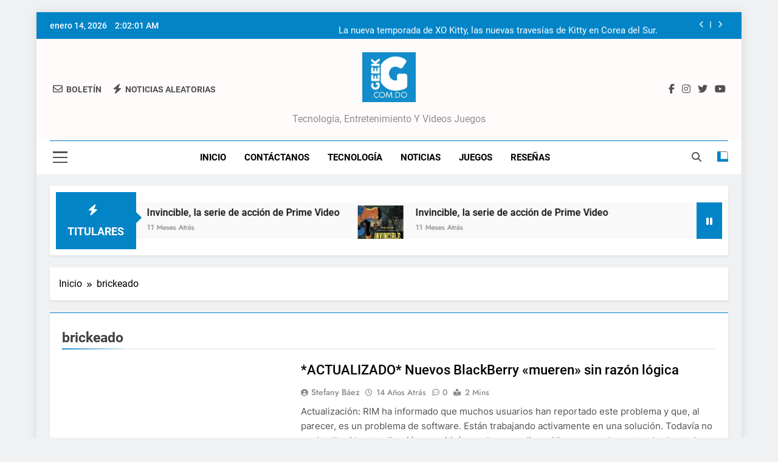

--- FILE ---
content_type: text/html; charset=UTF-8
request_url: https://www.geek.com.do/tag/brickeado/
body_size: 16267
content:
<!doctype html>
<html dir="ltr" lang="es" prefix="og: https://ogp.me/ns#">
<head>
	<meta charset="UTF-8">
	<meta name="viewport" content="width=device-width, initial-scale=1">
	<link rel="profile" href="https://gmpg.org/xfn/11">
	<title>brickeado - Geek</title>

		<!-- All in One SEO Pro 4.9.3 - aioseo.com -->
	<meta name="robots" content="max-image-preview:large" />
	<link rel="canonical" href="https://www.geek.com.do/tag/brickeado/" />
	<meta name="generator" content="All in One SEO Pro (AIOSEO) 4.9.3" />
		<meta property="og:locale" content="es_ES" />
		<meta property="og:site_name" content="Geek - Tecnología, entretenimiento y videos juegos" />
		<meta property="og:type" content="article" />
		<meta property="og:title" content="brickeado - Geek" />
		<meta property="og:url" content="https://www.geek.com.do/tag/brickeado/" />
		<meta property="og:image" content="https://www.geek.com.do/wp-content/uploads/2023/09/cropped-cropped-cropped-default.png" />
		<meta property="og:image:secure_url" content="https://www.geek.com.do/wp-content/uploads/2023/09/cropped-cropped-cropped-default.png" />
		<meta property="og:image:width" content="512" />
		<meta property="og:image:height" content="512" />
		<meta name="twitter:card" content="summary_large_image" />
		<meta name="twitter:title" content="brickeado - Geek" />
		<meta name="twitter:image" content="https://www.geek.com.do/wp-content/uploads/2023/09/cropped-cropped-cropped-cropped-default.png" />
		<script type="application/ld+json" class="aioseo-schema">
			{"@context":"https:\/\/schema.org","@graph":[{"@type":"BreadcrumbList","@id":"https:\/\/www.geek.com.do\/tag\/brickeado\/#breadcrumblist","itemListElement":[{"@type":"ListItem","@id":"https:\/\/www.geek.com.do#listItem","position":1,"name":"Hogar","item":"https:\/\/www.geek.com.do","nextItem":{"@type":"ListItem","@id":"https:\/\/www.geek.com.do\/tag\/brickeado\/#listItem","name":"brickeado"}},{"@type":"ListItem","@id":"https:\/\/www.geek.com.do\/tag\/brickeado\/#listItem","position":2,"name":"brickeado","previousItem":{"@type":"ListItem","@id":"https:\/\/www.geek.com.do#listItem","name":"Hogar"}}]},{"@type":"CollectionPage","@id":"https:\/\/www.geek.com.do\/tag\/brickeado\/#collectionpage","url":"https:\/\/www.geek.com.do\/tag\/brickeado\/","name":"brickeado - Geek","inLanguage":"es-ES","isPartOf":{"@id":"https:\/\/www.geek.com.do\/#website"},"breadcrumb":{"@id":"https:\/\/www.geek.com.do\/tag\/brickeado\/#breadcrumblist"}},{"@type":"Organization","@id":"https:\/\/www.geek.com.do\/#organization","name":"Geek.com.do","description":"Tecnolog\u00eda, entretenimiento y videos juegos","url":"https:\/\/www.geek.com.do\/","logo":{"@type":"ImageObject","url":"https:\/\/www.geek.com.do\/wp-content\/uploads\/2024\/01\/cropped-cropped-default-1.png","@id":"https:\/\/www.geek.com.do\/tag\/brickeado\/#organizationLogo","width":75,"height":75},"image":{"@id":"https:\/\/www.geek.com.do\/tag\/brickeado\/#organizationLogo"}},{"@type":"WebSite","@id":"https:\/\/www.geek.com.do\/#website","url":"https:\/\/www.geek.com.do\/","name":"Geek","description":"Tecnolog\u00eda, entretenimiento y videos juegos","inLanguage":"es-ES","publisher":{"@id":"https:\/\/www.geek.com.do\/#organization"}}]}
		</script>
		<!-- All in One SEO Pro -->

<link rel='dns-prefetch' href='//www.googletagmanager.com' />
<link rel='dns-prefetch' href='//pagead2.googlesyndication.com' />
<link rel="alternate" type="application/rss+xml" title="Geek &raquo; Feed" href="https://www.geek.com.do/feed/" />
<link rel="alternate" type="application/rss+xml" title="Geek &raquo; Etiqueta brickeado del feed" href="https://www.geek.com.do/tag/brickeado/feed/" />
<style id='wp-img-auto-sizes-contain-inline-css'>
img:is([sizes=auto i],[sizes^="auto," i]){contain-intrinsic-size:3000px 1500px}
/*# sourceURL=wp-img-auto-sizes-contain-inline-css */
</style>

<style id='wp-emoji-styles-inline-css'>

	img.wp-smiley, img.emoji {
		display: inline !important;
		border: none !important;
		box-shadow: none !important;
		height: 1em !important;
		width: 1em !important;
		margin: 0 0.07em !important;
		vertical-align: -0.1em !important;
		background: none !important;
		padding: 0 !important;
	}
/*# sourceURL=wp-emoji-styles-inline-css */
</style>
<link rel='stylesheet' id='wp-block-library-css' href='https://www.geek.com.do/wp-includes/css/dist/block-library/style.min.css?ver=6.9' media='all' />
<link rel='stylesheet' id='blockspare-frontend-block-style-css-css' href='https://www.geek.com.do/wp-content/plugins/blockspare/dist/style-blocks.css?ver=6.9' media='all' />
<link rel='stylesheet' id='blockspare-frontend-banner-style-css-css' href='https://www.geek.com.do/wp-content/plugins/blockspare/dist/style-banner_group.css?ver=6.9' media='all' />
<link rel='stylesheet' id='fontawesome-css' href='https://www.geek.com.do/wp-content/plugins/blockspare/assets/fontawesome/css/all.css?ver=6.9' media='all' />
<style id='classic-theme-styles-inline-css'>
/*! This file is auto-generated */
.wp-block-button__link{color:#fff;background-color:#32373c;border-radius:9999px;box-shadow:none;text-decoration:none;padding:calc(.667em + 2px) calc(1.333em + 2px);font-size:1.125em}.wp-block-file__button{background:#32373c;color:#fff;text-decoration:none}
/*# sourceURL=/wp-includes/css/classic-themes.min.css */
</style>
<link rel='stylesheet' id='aioseo/css/src/vue/standalone/blocks/table-of-contents/global.scss-css' href='https://www.geek.com.do/wp-content/plugins/all-in-one-seo-pack-pro/dist/Pro/assets/css/table-of-contents/global.e90f6d47.css?ver=4.9.3' media='all' />
<link rel='stylesheet' id='aioseo/css/src/vue/standalone/blocks/pro/recipe/global.scss-css' href='https://www.geek.com.do/wp-content/plugins/all-in-one-seo-pack-pro/dist/Pro/assets/css/recipe/global.67a3275f.css?ver=4.9.3' media='all' />
<link rel='stylesheet' id='aioseo/css/src/vue/standalone/blocks/pro/product/global.scss-css' href='https://www.geek.com.do/wp-content/plugins/all-in-one-seo-pack-pro/dist/Pro/assets/css/product/global.61066cfb.css?ver=4.9.3' media='all' />
<style id='global-styles-inline-css'>
:root{--wp--preset--aspect-ratio--square: 1;--wp--preset--aspect-ratio--4-3: 4/3;--wp--preset--aspect-ratio--3-4: 3/4;--wp--preset--aspect-ratio--3-2: 3/2;--wp--preset--aspect-ratio--2-3: 2/3;--wp--preset--aspect-ratio--16-9: 16/9;--wp--preset--aspect-ratio--9-16: 9/16;--wp--preset--color--black: #000000;--wp--preset--color--cyan-bluish-gray: #abb8c3;--wp--preset--color--white: #ffffff;--wp--preset--color--pale-pink: #f78da7;--wp--preset--color--vivid-red: #cf2e2e;--wp--preset--color--luminous-vivid-orange: #ff6900;--wp--preset--color--luminous-vivid-amber: #fcb900;--wp--preset--color--light-green-cyan: #7bdcb5;--wp--preset--color--vivid-green-cyan: #00d084;--wp--preset--color--pale-cyan-blue: #8ed1fc;--wp--preset--color--vivid-cyan-blue: #0693e3;--wp--preset--color--vivid-purple: #9b51e0;--wp--preset--gradient--vivid-cyan-blue-to-vivid-purple: linear-gradient(135deg,rgb(6,147,227) 0%,rgb(155,81,224) 100%);--wp--preset--gradient--light-green-cyan-to-vivid-green-cyan: linear-gradient(135deg,rgb(122,220,180) 0%,rgb(0,208,130) 100%);--wp--preset--gradient--luminous-vivid-amber-to-luminous-vivid-orange: linear-gradient(135deg,rgb(252,185,0) 0%,rgb(255,105,0) 100%);--wp--preset--gradient--luminous-vivid-orange-to-vivid-red: linear-gradient(135deg,rgb(255,105,0) 0%,rgb(207,46,46) 100%);--wp--preset--gradient--very-light-gray-to-cyan-bluish-gray: linear-gradient(135deg,rgb(238,238,238) 0%,rgb(169,184,195) 100%);--wp--preset--gradient--cool-to-warm-spectrum: linear-gradient(135deg,rgb(74,234,220) 0%,rgb(151,120,209) 20%,rgb(207,42,186) 40%,rgb(238,44,130) 60%,rgb(251,105,98) 80%,rgb(254,248,76) 100%);--wp--preset--gradient--blush-light-purple: linear-gradient(135deg,rgb(255,206,236) 0%,rgb(152,150,240) 100%);--wp--preset--gradient--blush-bordeaux: linear-gradient(135deg,rgb(254,205,165) 0%,rgb(254,45,45) 50%,rgb(107,0,62) 100%);--wp--preset--gradient--luminous-dusk: linear-gradient(135deg,rgb(255,203,112) 0%,rgb(199,81,192) 50%,rgb(65,88,208) 100%);--wp--preset--gradient--pale-ocean: linear-gradient(135deg,rgb(255,245,203) 0%,rgb(182,227,212) 50%,rgb(51,167,181) 100%);--wp--preset--gradient--electric-grass: linear-gradient(135deg,rgb(202,248,128) 0%,rgb(113,206,126) 100%);--wp--preset--gradient--midnight: linear-gradient(135deg,rgb(2,3,129) 0%,rgb(40,116,252) 100%);--wp--preset--font-size--small: 13px;--wp--preset--font-size--medium: 20px;--wp--preset--font-size--large: 36px;--wp--preset--font-size--x-large: 42px;--wp--preset--spacing--20: 0.44rem;--wp--preset--spacing--30: 0.67rem;--wp--preset--spacing--40: 1rem;--wp--preset--spacing--50: 1.5rem;--wp--preset--spacing--60: 2.25rem;--wp--preset--spacing--70: 3.38rem;--wp--preset--spacing--80: 5.06rem;--wp--preset--shadow--natural: 6px 6px 9px rgba(0, 0, 0, 0.2);--wp--preset--shadow--deep: 12px 12px 50px rgba(0, 0, 0, 0.4);--wp--preset--shadow--sharp: 6px 6px 0px rgba(0, 0, 0, 0.2);--wp--preset--shadow--outlined: 6px 6px 0px -3px rgb(255, 255, 255), 6px 6px rgb(0, 0, 0);--wp--preset--shadow--crisp: 6px 6px 0px rgb(0, 0, 0);}:where(.is-layout-flex){gap: 0.5em;}:where(.is-layout-grid){gap: 0.5em;}body .is-layout-flex{display: flex;}.is-layout-flex{flex-wrap: wrap;align-items: center;}.is-layout-flex > :is(*, div){margin: 0;}body .is-layout-grid{display: grid;}.is-layout-grid > :is(*, div){margin: 0;}:where(.wp-block-columns.is-layout-flex){gap: 2em;}:where(.wp-block-columns.is-layout-grid){gap: 2em;}:where(.wp-block-post-template.is-layout-flex){gap: 1.25em;}:where(.wp-block-post-template.is-layout-grid){gap: 1.25em;}.has-black-color{color: var(--wp--preset--color--black) !important;}.has-cyan-bluish-gray-color{color: var(--wp--preset--color--cyan-bluish-gray) !important;}.has-white-color{color: var(--wp--preset--color--white) !important;}.has-pale-pink-color{color: var(--wp--preset--color--pale-pink) !important;}.has-vivid-red-color{color: var(--wp--preset--color--vivid-red) !important;}.has-luminous-vivid-orange-color{color: var(--wp--preset--color--luminous-vivid-orange) !important;}.has-luminous-vivid-amber-color{color: var(--wp--preset--color--luminous-vivid-amber) !important;}.has-light-green-cyan-color{color: var(--wp--preset--color--light-green-cyan) !important;}.has-vivid-green-cyan-color{color: var(--wp--preset--color--vivid-green-cyan) !important;}.has-pale-cyan-blue-color{color: var(--wp--preset--color--pale-cyan-blue) !important;}.has-vivid-cyan-blue-color{color: var(--wp--preset--color--vivid-cyan-blue) !important;}.has-vivid-purple-color{color: var(--wp--preset--color--vivid-purple) !important;}.has-black-background-color{background-color: var(--wp--preset--color--black) !important;}.has-cyan-bluish-gray-background-color{background-color: var(--wp--preset--color--cyan-bluish-gray) !important;}.has-white-background-color{background-color: var(--wp--preset--color--white) !important;}.has-pale-pink-background-color{background-color: var(--wp--preset--color--pale-pink) !important;}.has-vivid-red-background-color{background-color: var(--wp--preset--color--vivid-red) !important;}.has-luminous-vivid-orange-background-color{background-color: var(--wp--preset--color--luminous-vivid-orange) !important;}.has-luminous-vivid-amber-background-color{background-color: var(--wp--preset--color--luminous-vivid-amber) !important;}.has-light-green-cyan-background-color{background-color: var(--wp--preset--color--light-green-cyan) !important;}.has-vivid-green-cyan-background-color{background-color: var(--wp--preset--color--vivid-green-cyan) !important;}.has-pale-cyan-blue-background-color{background-color: var(--wp--preset--color--pale-cyan-blue) !important;}.has-vivid-cyan-blue-background-color{background-color: var(--wp--preset--color--vivid-cyan-blue) !important;}.has-vivid-purple-background-color{background-color: var(--wp--preset--color--vivid-purple) !important;}.has-black-border-color{border-color: var(--wp--preset--color--black) !important;}.has-cyan-bluish-gray-border-color{border-color: var(--wp--preset--color--cyan-bluish-gray) !important;}.has-white-border-color{border-color: var(--wp--preset--color--white) !important;}.has-pale-pink-border-color{border-color: var(--wp--preset--color--pale-pink) !important;}.has-vivid-red-border-color{border-color: var(--wp--preset--color--vivid-red) !important;}.has-luminous-vivid-orange-border-color{border-color: var(--wp--preset--color--luminous-vivid-orange) !important;}.has-luminous-vivid-amber-border-color{border-color: var(--wp--preset--color--luminous-vivid-amber) !important;}.has-light-green-cyan-border-color{border-color: var(--wp--preset--color--light-green-cyan) !important;}.has-vivid-green-cyan-border-color{border-color: var(--wp--preset--color--vivid-green-cyan) !important;}.has-pale-cyan-blue-border-color{border-color: var(--wp--preset--color--pale-cyan-blue) !important;}.has-vivid-cyan-blue-border-color{border-color: var(--wp--preset--color--vivid-cyan-blue) !important;}.has-vivid-purple-border-color{border-color: var(--wp--preset--color--vivid-purple) !important;}.has-vivid-cyan-blue-to-vivid-purple-gradient-background{background: var(--wp--preset--gradient--vivid-cyan-blue-to-vivid-purple) !important;}.has-light-green-cyan-to-vivid-green-cyan-gradient-background{background: var(--wp--preset--gradient--light-green-cyan-to-vivid-green-cyan) !important;}.has-luminous-vivid-amber-to-luminous-vivid-orange-gradient-background{background: var(--wp--preset--gradient--luminous-vivid-amber-to-luminous-vivid-orange) !important;}.has-luminous-vivid-orange-to-vivid-red-gradient-background{background: var(--wp--preset--gradient--luminous-vivid-orange-to-vivid-red) !important;}.has-very-light-gray-to-cyan-bluish-gray-gradient-background{background: var(--wp--preset--gradient--very-light-gray-to-cyan-bluish-gray) !important;}.has-cool-to-warm-spectrum-gradient-background{background: var(--wp--preset--gradient--cool-to-warm-spectrum) !important;}.has-blush-light-purple-gradient-background{background: var(--wp--preset--gradient--blush-light-purple) !important;}.has-blush-bordeaux-gradient-background{background: var(--wp--preset--gradient--blush-bordeaux) !important;}.has-luminous-dusk-gradient-background{background: var(--wp--preset--gradient--luminous-dusk) !important;}.has-pale-ocean-gradient-background{background: var(--wp--preset--gradient--pale-ocean) !important;}.has-electric-grass-gradient-background{background: var(--wp--preset--gradient--electric-grass) !important;}.has-midnight-gradient-background{background: var(--wp--preset--gradient--midnight) !important;}.has-small-font-size{font-size: var(--wp--preset--font-size--small) !important;}.has-medium-font-size{font-size: var(--wp--preset--font-size--medium) !important;}.has-large-font-size{font-size: var(--wp--preset--font-size--large) !important;}.has-x-large-font-size{font-size: var(--wp--preset--font-size--x-large) !important;}
:where(.wp-block-post-template.is-layout-flex){gap: 1.25em;}:where(.wp-block-post-template.is-layout-grid){gap: 1.25em;}
:where(.wp-block-term-template.is-layout-flex){gap: 1.25em;}:where(.wp-block-term-template.is-layout-grid){gap: 1.25em;}
:where(.wp-block-columns.is-layout-flex){gap: 2em;}:where(.wp-block-columns.is-layout-grid){gap: 2em;}
:root :where(.wp-block-pullquote){font-size: 1.5em;line-height: 1.6;}
/*# sourceURL=global-styles-inline-css */
</style>
<link rel='stylesheet' id='fontawesome-6-css' href='https://www.geek.com.do/wp-content/themes/newsmatic/assets/lib/fontawesome-6/css/all.min.css?ver=6.5.1' media='all' />
<link rel='stylesheet' id='slick-css' href='https://www.geek.com.do/wp-content/plugins/blockspare/assets/slick/css/slick.css?ver=6.9' media='all' />
<link rel='stylesheet' id='newsmatic-typo-fonts-css' href='https://www.geek.com.do/wp-content/fonts/ff7a65a79453fbe4d17204f76f09d07a.css' media='all' />
<link rel='stylesheet' id='newsmatic-style-css' href='https://www.geek.com.do/wp-content/themes/newsmatic/style.css?ver=1.3.18' media='all' />
<style id='newsmatic-style-inline-css'>
body.newsmatic_font_typography{ --newsmatic-global-preset-color-1: #64748b;}
 body.newsmatic_font_typography{ --newsmatic-global-preset-color-2: #27272a;}
 body.newsmatic_font_typography{ --newsmatic-global-preset-color-3: #ef4444;}
 body.newsmatic_font_typography{ --newsmatic-global-preset-color-4: #eab308;}
 body.newsmatic_font_typography{ --newsmatic-global-preset-color-5: #085bcf;}
 body.newsmatic_font_typography{ --newsmatic-global-preset-color-6: #0369f7;}
 body.newsmatic_font_typography{ --newsmatic-global-preset-color-7: #06b6d4;}
 body.newsmatic_font_typography{ --newsmatic-global-preset-color-8: #0284c7;}
 body.newsmatic_font_typography{ --newsmatic-global-preset-color-9: #6366f1;}
 body.newsmatic_font_typography{ --newsmatic-global-preset-color-10: #006df2;}
 body.newsmatic_font_typography{ --newsmatic-global-preset-color-11: #a855f7;}
 body.newsmatic_font_typography{ --newsmatic-global-preset-color-12: #f43f5e;}
 body.newsmatic_font_typography{ --newsmatic-global-preset-gradient-color-1: linear-gradient( 135deg, #485563 10%, #29323c 100%);}
 body.newsmatic_font_typography{ --newsmatic-global-preset-gradient-color-2: linear-gradient( 135deg, #FF512F 10%, #F09819 100%);}
 body.newsmatic_font_typography{ --newsmatic-global-preset-gradient-color-3: linear-gradient( 135deg, #00416A 10%, #E4E5E6 100%);}
 body.newsmatic_font_typography{ --newsmatic-global-preset-gradient-color-4: linear-gradient( 135deg, #CE9FFC 10%, #7367F0 100%);}
 body.newsmatic_font_typography{ --newsmatic-global-preset-gradient-color-5: linear-gradient( 135deg, #90F7EC 10%, #32CCBC 100%);}
 body.newsmatic_font_typography{ --newsmatic-global-preset-gradient-color-6: linear-gradient( 135deg, #81FBB8 10%, #28C76F 100%);}
 body.newsmatic_font_typography{ --newsmatic-global-preset-gradient-color-7: linear-gradient( 135deg, #EB3349 10%, #F45C43 100%);}
 body.newsmatic_font_typography{ --newsmatic-global-preset-gradient-color-8: linear-gradient( 135deg, #FFF720 10%, #3CD500 100%);}
 body.newsmatic_font_typography{ --newsmatic-global-preset-gradient-color-9: linear-gradient( 135deg, #FF96F9 10%, #C32BAC 100%);}
 body.newsmatic_font_typography{ --newsmatic-global-preset-gradient-color-10: linear-gradient( 135deg, #69FF97 10%, #00E4FF 100%);}
 body.newsmatic_font_typography{ --newsmatic-global-preset-gradient-color-11: linear-gradient( 135deg, #3C8CE7 10%, #00EAFF 100%);}
 body.newsmatic_font_typography{ --newsmatic-global-preset-gradient-color-12: linear-gradient( 135deg, #FF7AF5 10%, #513162 100%);}
 body.newsmatic_font_typography{ --theme-block-top-border-color: var( --newsmatic-global-preset-color-8 );}
.newsmatic_font_typography { --header-padding: 17px;} .newsmatic_font_typography { --header-padding-tablet: 30px;} .newsmatic_font_typography { --header-padding-smartphone: 30px;}.newsmatic_main_body .site-header.layout--default .top-header{ background: var( --newsmatic-global-preset-color-8 )}.newsmatic_font_typography .header-custom-button{ background: linear-gradient(135deg,rgb(178,7,29) 0%,rgb(1,1,1) 100%)}.newsmatic_font_typography .header-custom-button:hover{ background: #b2071d}.newsmatic_font_typography { --site-title-family : Roboto; }
.newsmatic_font_typography { --site-title-weight : 700; }
.newsmatic_font_typography { --site-title-texttransform : capitalize; }
.newsmatic_font_typography { --site-title-textdecoration : none; }
.newsmatic_font_typography { --site-title-size : 45px; }
.newsmatic_font_typography { --site-title-size-tab : 43px; }
.newsmatic_font_typography { --site-title-size-mobile : 40px; }
.newsmatic_font_typography { --site-title-lineheight : 45px; }
.newsmatic_font_typography { --site-title-lineheight-tab : 42px; }
.newsmatic_font_typography { --site-title-lineheight-mobile : 40px; }
.newsmatic_font_typography { --site-title-letterspacing : 0px; }
.newsmatic_font_typography { --site-title-letterspacing-tab : 0px; }
.newsmatic_font_typography { --site-title-letterspacing-mobile : 0px; }
.newsmatic_font_typography { --site-tagline-family : Roboto; }
.newsmatic_font_typography { --site-tagline-weight : 400; }
.newsmatic_font_typography { --site-tagline-texttransform : capitalize; }
.newsmatic_font_typography { --site-tagline-textdecoration : none; }
.newsmatic_font_typography { --site-tagline-size : 16px; }
.newsmatic_font_typography { --site-tagline-size-tab : 16px; }
.newsmatic_font_typography { --site-tagline-size-mobile : 16px; }
.newsmatic_font_typography { --site-tagline-lineheight : 26px; }
.newsmatic_font_typography { --site-tagline-lineheight-tab : 26px; }
.newsmatic_font_typography { --site-tagline-lineheight-mobile : 16px; }
.newsmatic_font_typography { --site-tagline-letterspacing : 0px; }
.newsmatic_font_typography { --site-tagline-letterspacing-tab : 0px; }
.newsmatic_font_typography { --site-tagline-letterspacing-mobile : 0px; }
body .site-branding img.custom-logo{ width: 88px; }@media(max-width: 940px) { body .site-branding img.custom-logo{ width: 200px; } }
@media(max-width: 610px) { body .site-branding img.custom-logo{ width: 122px; } }
.newsmatic_font_typography  { --sidebar-toggle-color: #525252;}.newsmatic_font_typography  { --sidebar-toggle-color-hover : var( --newsmatic-global-preset-color-8 ); }.newsmatic_font_typography  { --search-color: #525252;}.newsmatic_font_typography  { --search-color-hover : var( --newsmatic-global-preset-color-8 ); }.newsmatic_main_body { --site-bk-color: #F0F1F2}.newsmatic_font_typography  { --move-to-top-background-color: var( --newsmatic-global-preset-color-8 );}.newsmatic_font_typography  { --move-to-top-background-color-hover : #4598bf; }.newsmatic_font_typography  { --move-to-top-color: #fff;}.newsmatic_font_typography  { --move-to-top-color-hover : #fff; }@media(max-width: 610px) { .ads-banner{ display : block;} }@media(max-width: 610px) { body #newsmatic-scroll-to-top.show{ display : none;} }body .site-header.layout--default .menu-section .row{ border-top: 1px solid #007bd9;}body .site-footer.dark_bk{ border-top: 5px solid #008bc6;}.newsmatic_main_body .site-header.layout--default .site-branding-section{ background: #fffbfb}.newsmatic_font_typography  { --custom-btn-color: #ffffff;}.newsmatic_font_typography  { --custom-btn-color-hover : #ffffff; } body.newsmatic_main_body{ --theme-color-red: var( --newsmatic-global-preset-color-8 );} body.newsmatic_dark_mode{ --theme-color-red: var( --newsmatic-global-preset-color-8 );}body .post-categories .cat-item.cat-6959 { background-color : var( --newsmatic-global-preset-color-8 )} body .newsmatic-category-no-bk .post-categories .cat-item.cat-6959 a  { color : var( --newsmatic-global-preset-color-8 )} body.single .post-categories .cat-item.cat-6959 { background-color : var( --newsmatic-global-preset-color-8 )} body .post-categories .cat-item.cat-1325 { background-color : var( --newsmatic-global-preset-color-8 )} body .newsmatic-category-no-bk .post-categories .cat-item.cat-1325 a  { color : var( --newsmatic-global-preset-color-8 )} body.single .post-categories .cat-item.cat-1325 { background-color : var( --newsmatic-global-preset-color-8 )} body .post-categories .cat-item.cat-1 { background-color : var( --newsmatic-global-preset-color-8 )} body .newsmatic-category-no-bk .post-categories .cat-item.cat-1 a  { color : var( --newsmatic-global-preset-color-8 )} body.single .post-categories .cat-item.cat-1 { background-color : var( --newsmatic-global-preset-color-8 )} body .post-categories .cat-item.cat-7005 { background-color : #1B8415} body .newsmatic-category-no-bk .post-categories .cat-item.cat-7005 a  { color : #1B8415} body.single .post-categories .cat-item.cat-7005 { background-color : #1B8415} body .post-categories .cat-item.cat-5394 { background-color : var( --newsmatic-global-preset-color-8 )} body .newsmatic-category-no-bk .post-categories .cat-item.cat-5394 a  { color : var( --newsmatic-global-preset-color-8 )} body.single .post-categories .cat-item.cat-5394 { background-color : var( --newsmatic-global-preset-color-8 )} body .post-categories .cat-item.cat-3277 { background-color : var( --newsmatic-global-preset-color-8 )} body .newsmatic-category-no-bk .post-categories .cat-item.cat-3277 a  { color : var( --newsmatic-global-preset-color-8 )} body.single .post-categories .cat-item.cat-3277 { background-color : var( --newsmatic-global-preset-color-8 )} body .post-categories .cat-item.cat-1580 { background-color : var( --newsmatic-global-preset-color-8 )} body .newsmatic-category-no-bk .post-categories .cat-item.cat-1580 a  { color : var( --newsmatic-global-preset-color-8 )} body.single .post-categories .cat-item.cat-1580 { background-color : var( --newsmatic-global-preset-color-8 )} body .post-categories .cat-item.cat-6905 { background-color : var( --newsmatic-global-preset-color-8 )} body .newsmatic-category-no-bk .post-categories .cat-item.cat-6905 a  { color : var( --newsmatic-global-preset-color-8 )} body.single .post-categories .cat-item.cat-6905 { background-color : var( --newsmatic-global-preset-color-8 )} body .post-categories .cat-item.cat-1324 { background-color : var( --newsmatic-global-preset-color-8 )} body .newsmatic-category-no-bk .post-categories .cat-item.cat-1324 a  { color : var( --newsmatic-global-preset-color-8 )} body.single .post-categories .cat-item.cat-1324 { background-color : var( --newsmatic-global-preset-color-8 )} body .post-categories .cat-item.cat-1622 { background-color : var( --newsmatic-global-preset-color-8 )} body .newsmatic-category-no-bk .post-categories .cat-item.cat-1622 a  { color : var( --newsmatic-global-preset-color-8 )} body.single .post-categories .cat-item.cat-1622 { background-color : var( --newsmatic-global-preset-color-8 )} body .post-categories .cat-item.cat-1286 { background-color : var( --newsmatic-global-preset-color-8 )} body .newsmatic-category-no-bk .post-categories .cat-item.cat-1286 a  { color : var( --newsmatic-global-preset-color-8 )} body.single .post-categories .cat-item.cat-1286 { background-color : var( --newsmatic-global-preset-color-8 )} body .post-categories .cat-item.cat-7006 { background-color : #1B8415} body .newsmatic-category-no-bk .post-categories .cat-item.cat-7006 a  { color : #1B8415} body.single .post-categories .cat-item.cat-7006 { background-color : #1B8415} body .post-categories .cat-item.cat-4160 { background-color : var( --newsmatic-global-preset-color-8 )} body .newsmatic-category-no-bk .post-categories .cat-item.cat-4160 a  { color : var( --newsmatic-global-preset-color-8 )} body.single .post-categories .cat-item.cat-4160 { background-color : var( --newsmatic-global-preset-color-8 )} body .post-categories .cat-item.cat-5377 { background-color : var( --newsmatic-global-preset-color-8 )} body .newsmatic-category-no-bk .post-categories .cat-item.cat-5377 a  { color : var( --newsmatic-global-preset-color-8 )} body.single .post-categories .cat-item.cat-5377 { background-color : var( --newsmatic-global-preset-color-8 )} body .post-categories .cat-item.cat-5276 { background-color : var( --newsmatic-global-preset-color-8 )} body .newsmatic-category-no-bk .post-categories .cat-item.cat-5276 a  { color : var( --newsmatic-global-preset-color-8 )} body.single .post-categories .cat-item.cat-5276 { background-color : var( --newsmatic-global-preset-color-8 )} body .post-categories .cat-item.cat-2575 { background-color : var( --newsmatic-global-preset-color-8 )} body .newsmatic-category-no-bk .post-categories .cat-item.cat-2575 a  { color : var( --newsmatic-global-preset-color-8 )} body.single .post-categories .cat-item.cat-2575 { background-color : var( --newsmatic-global-preset-color-8 )} body .post-categories .cat-item.cat-6993 { background-color : var( --newsmatic-global-preset-color-8 )} body .newsmatic-category-no-bk .post-categories .cat-item.cat-6993 a  { color : var( --newsmatic-global-preset-color-8 )} body.single .post-categories .cat-item.cat-6993 { background-color : var( --newsmatic-global-preset-color-8 )} body .post-categories .cat-item.cat-2623 { background-color : var( --newsmatic-global-preset-color-8 )} body .newsmatic-category-no-bk .post-categories .cat-item.cat-2623 a  { color : var( --newsmatic-global-preset-color-8 )} body.single .post-categories .cat-item.cat-2623 { background-color : var( --newsmatic-global-preset-color-8 )} body .post-categories .cat-item.cat-543 { background-color : var( --newsmatic-global-preset-color-8 )} body .newsmatic-category-no-bk .post-categories .cat-item.cat-543 a  { color : var( --newsmatic-global-preset-color-8 )} body.single .post-categories .cat-item.cat-543 { background-color : var( --newsmatic-global-preset-color-8 )} body .post-categories .cat-item.cat-7004 { background-color : #1B8415} body .newsmatic-category-no-bk .post-categories .cat-item.cat-7004 a  { color : #1B8415} body.single .post-categories .cat-item.cat-7004 { background-color : #1B8415} body .post-categories .cat-item.cat-5351 { background-color : var( --newsmatic-global-preset-color-8 )} body .newsmatic-category-no-bk .post-categories .cat-item.cat-5351 a  { color : var( --newsmatic-global-preset-color-8 )} body.single .post-categories .cat-item.cat-5351 { background-color : var( --newsmatic-global-preset-color-8 )} body .post-categories .cat-item.cat-121 { background-color : var( --newsmatic-global-preset-color-8 )} body .newsmatic-category-no-bk .post-categories .cat-item.cat-121 a  { color : var( --newsmatic-global-preset-color-8 )} body.single .post-categories .cat-item.cat-121 { background-color : var( --newsmatic-global-preset-color-8 )}  #main-banner-section .main-banner-slider figure.post-thumb { border-radius: 0px; } #main-banner-section .main-banner-slider .post-element{ border-radius: 0px;}
 @media (max-width: 769px){ #main-banner-section .main-banner-slider figure.post-thumb { border-radius: 0px; } #main-banner-section .main-banner-slider .post-element { border-radius: 0px; } }
 @media (max-width: 548px){ #main-banner-section .main-banner-slider figure.post-thumb  { border-radius: 0px; } #main-banner-section .main-banner-slider .post-element { border-radius: 0px; } }
 #main-banner-section .main-banner-trailing-posts figure.post-thumb, #main-banner-section .banner-trailing-posts figure.post-thumb { border-radius: 0px } #main-banner-section .banner-trailing-posts .post-element { border-radius: 0px;}
 @media (max-width: 769px){ #main-banner-section .main-banner-trailing-posts figure.post-thumb,
				#main-banner-section .banner-trailing-posts figure.post-thumb { border-radius: 0px } #main-banner-section .banner-trailing-posts .post-element { border-radius: 0px;} }
 @media (max-width: 548px){ #main-banner-section .main-banner-trailing-posts figure.post-thumb,
				#main-banner-section .banner-trailing-posts figure.post-thumb  { border-radius: 0px  } #main-banner-section .banner-trailing-posts .post-element { border-radius: 0px;} }
 main.site-main .primary-content article figure.post-thumb-wrap { padding-bottom: calc( 0.25 * 100% ) }
 @media (max-width: 769px){ main.site-main .primary-content article figure.post-thumb-wrap { padding-bottom: calc( 0.4 * 100% ) } }
 @media (max-width: 548px){ main.site-main .primary-content article figure.post-thumb-wrap { padding-bottom: calc( 0.4 * 100% ) } }
 main.site-main .primary-content article figure.post-thumb-wrap { border-radius: 0px}
 @media (max-width: 769px){ main.site-main .primary-content article figure.post-thumb-wrap { border-radius: 0px } }
 @media (max-width: 548px){ main.site-main .primary-content article figure.post-thumb-wrap { border-radius: 0px  } }
#block--1701383148116l article figure.post-thumb-wrap { padding-bottom: calc( 0.6 * 100% ) }
 @media (max-width: 769px){ #block--1701383148116l article figure.post-thumb-wrap { padding-bottom: calc( 0.8 * 100% ) } }
 @media (max-width: 548px){ #block--1701383148116l article figure.post-thumb-wrap { padding-bottom: calc( 0.6 * 100% ) }}
#block--1701383148116l article figure.post-thumb-wrap { border-radius: 0px }
 @media (max-width: 769px){ #block--1701383148116l article figure.post-thumb-wrap { border-radius: 0px } }
 @media (max-width: 548px){ #block--1701383148116l article figure.post-thumb-wrap { border-radius: 0px } }
#block--1701383148118b article figure.post-thumb-wrap { padding-bottom: calc( 0.6 * 100% ) }
 @media (max-width: 769px){ #block--1701383148118b article figure.post-thumb-wrap { padding-bottom: calc( 0.8 * 100% ) } }
 @media (max-width: 548px){ #block--1701383148118b article figure.post-thumb-wrap { padding-bottom: calc( 0.6 * 100% ) }}
#block--1701383148118b article figure.post-thumb-wrap { border-radius: 0px }
 @media (max-width: 769px){ #block--1701383148118b article figure.post-thumb-wrap { border-radius: 0px } }
 @media (max-width: 548px){ #block--1701383148118b article figure.post-thumb-wrap { border-radius: 0px } }
#block--1701383148119g article figure.post-thumb-wrap { padding-bottom: calc( 0.25 * 100% ) }
 @media (max-width: 769px){ #block--1701383148119g article figure.post-thumb-wrap { padding-bottom: calc( 0.25 * 100% ) } }
 @media (max-width: 548px){ #block--1701383148119g article figure.post-thumb-wrap { padding-bottom: calc( 0.25 * 100% ) }}
#block--1701383148119g article figure.post-thumb-wrap { border-radius: 0px }
 @media (max-width: 769px){ #block--1701383148119g article figure.post-thumb-wrap { border-radius: 0px } }
 @media (max-width: 548px){ #block--1701383148119g article figure.post-thumb-wrap { border-radius: 0px } }
#block--1701383148119r article figure.post-thumb-wrap { padding-bottom: calc( 0.6 * 100% ) }
 @media (max-width: 769px){ #block--1701383148119r article figure.post-thumb-wrap { padding-bottom: calc( 0.8 * 100% ) } }
 @media (max-width: 548px){ #block--1701383148119r article figure.post-thumb-wrap { padding-bottom: calc( 0.6 * 100% ) }}
#block--1701383148119r article figure.post-thumb-wrap { border-radius: 0px }
 @media (max-width: 769px){ #block--1701383148119r article figure.post-thumb-wrap { border-radius: 0px } }
 @media (max-width: 548px){ #block--1701383148119r article figure.post-thumb-wrap { border-radius: 0px } }
/*# sourceURL=newsmatic-style-inline-css */
</style>
<link rel='stylesheet' id='newsmatic-main-style-css' href='https://www.geek.com.do/wp-content/themes/newsmatic/assets/css/main.css?ver=1.3.18' media='all' />
<link rel='stylesheet' id='newsmatic-loader-style-css' href='https://www.geek.com.do/wp-content/themes/newsmatic/assets/css/loader.css?ver=1.3.18' media='all' />
<link rel='stylesheet' id='newsmatic-responsive-style-css' href='https://www.geek.com.do/wp-content/themes/newsmatic/assets/css/responsive.css?ver=1.3.18' media='all' />
<script src="https://www.geek.com.do/wp-includes/js/jquery/jquery.min.js?ver=3.7.1" id="jquery-core-js"></script>
<script src="https://www.geek.com.do/wp-includes/js/jquery/jquery-migrate.min.js?ver=3.4.1" id="jquery-migrate-js"></script>
<script src="https://www.geek.com.do/wp-content/plugins/blockspare/assets/js/countup/waypoints.min.js?ver=6.9" id="waypoint-js"></script>
<script src="https://www.geek.com.do/wp-content/plugins/blockspare/assets/js/countup/jquery.counterup.min.js?ver=1" id="countup-js"></script>

<!-- Fragmento de código de la etiqueta de Google (gtag.js) añadida por Site Kit -->
<!-- Fragmento de código de Google Analytics añadido por Site Kit -->
<script src="https://www.googletagmanager.com/gtag/js?id=GT-55XDK3X" id="google_gtagjs-js" async></script>
<script id="google_gtagjs-js-after">
window.dataLayer = window.dataLayer || [];function gtag(){dataLayer.push(arguments);}
gtag("set","linker",{"domains":["www.geek.com.do"]});
gtag("js", new Date());
gtag("set", "developer_id.dZTNiMT", true);
gtag("config", "GT-55XDK3X");
//# sourceURL=google_gtagjs-js-after
</script>
<link rel="https://api.w.org/" href="https://www.geek.com.do/wp-json/" /><link rel="alternate" title="JSON" type="application/json" href="https://www.geek.com.do/wp-json/wp/v2/tags/1303" /><link rel="EditURI" type="application/rsd+xml" title="RSD" href="https://www.geek.com.do/xmlrpc.php?rsd" />
<meta name="generator" content="WordPress 6.9" />
<meta name="generator" content="Site Kit by Google 1.170.0" />
<!-- Metaetiquetas de Google AdSense añadidas por Site Kit -->
<meta name="google-adsense-platform-account" content="ca-host-pub-2644536267352236">
<meta name="google-adsense-platform-domain" content="sitekit.withgoogle.com">
<!-- Acabar con las metaetiquetas de Google AdSense añadidas por Site Kit -->
<meta name="generator" content="Elementor 3.34.1; features: e_font_icon_svg, additional_custom_breakpoints; settings: css_print_method-external, google_font-enabled, font_display-swap">
			<style>
				.e-con.e-parent:nth-of-type(n+4):not(.e-lazyloaded):not(.e-no-lazyload),
				.e-con.e-parent:nth-of-type(n+4):not(.e-lazyloaded):not(.e-no-lazyload) * {
					background-image: none !important;
				}
				@media screen and (max-height: 1024px) {
					.e-con.e-parent:nth-of-type(n+3):not(.e-lazyloaded):not(.e-no-lazyload),
					.e-con.e-parent:nth-of-type(n+3):not(.e-lazyloaded):not(.e-no-lazyload) * {
						background-image: none !important;
					}
				}
				@media screen and (max-height: 640px) {
					.e-con.e-parent:nth-of-type(n+2):not(.e-lazyloaded):not(.e-no-lazyload),
					.e-con.e-parent:nth-of-type(n+2):not(.e-lazyloaded):not(.e-no-lazyload) * {
						background-image: none !important;
					}
				}
			</style>
					<style type="text/css">
							.site-title {
					position: absolute;
					clip: rect(1px, 1px, 1px, 1px);
					}
									.site-description {
						color: #8f8f8f;
					}
						</style>
		
<!-- Fragmento de código de Google Adsense añadido por Site Kit -->
<script async src="https://pagead2.googlesyndication.com/pagead/js/adsbygoogle.js?client=ca-pub-1086036974800591&amp;host=ca-host-pub-2644536267352236" crossorigin="anonymous"></script>

<!-- Final del fragmento de código de Google Adsense añadido por Site Kit -->
<link rel="icon" href="https://www.geek.com.do/wp-content/uploads/2025/04/cropped-cropped-Diseno-sin-titulo-1-32x32.jpg" sizes="32x32" />
<link rel="icon" href="https://www.geek.com.do/wp-content/uploads/2025/04/cropped-cropped-Diseno-sin-titulo-1-192x192.jpg" sizes="192x192" />
<link rel="apple-touch-icon" href="https://www.geek.com.do/wp-content/uploads/2025/04/cropped-cropped-Diseno-sin-titulo-1-180x180.jpg" />
<meta name="msapplication-TileImage" content="https://www.geek.com.do/wp-content/uploads/2025/04/cropped-cropped-Diseno-sin-titulo-1-270x270.jpg" />
</head>

<body class="archive tag tag-brickeado tag-1303 wp-custom-logo wp-theme-newsmatic eio-default hfeed newsmatic-title-two newsmatic-image-hover--effect-two site-boxed--layout newsmatic_site_block_border_top post-layout--one no-sidebar newsmatic_main_body newsmatic_font_typography elementor-default elementor-kit-32535" itemtype='https://schema.org/Blog' itemscope='itemscope'>
<div id="page" class="site">
	<a class="skip-link screen-reader-text" href="#primary">Saltar al contenido</a>
				<div class="newsmatic_ovelay_div"></div>
						
			<header id="masthead" class="site-header layout--default layout--one">
				<div class="top-header"><div class="newsmatic-container"><div class="row">         <div class="top-date-time">
            <span class="date">enero 14, 2026</span>
            <span class="time"></span>
         </div>
               <div class="top-ticker-news">
            <ul class="ticker-item-wrap">
                                          <li class="ticker-item"><a href="https://www.geek.com.do/xo-kitty-serie-de-jenny-han-donde-se-desarrolla-el-personaje-de-kitty-song-covey/" title="XO Kitty, serie de Jenny Han, donde se desarrolla el personaje de Kitty Song-Covey">XO Kitty, serie de Jenny Han, donde se desarrolla el personaje de Kitty Song-Covey</a></h2></li>
                                                   <li class="ticker-item"><a href="https://www.geek.com.do/la-nueva-temporada-de-xo-kitty-las-nuevas-travesias-de-kitty-en-corea-del-sur/" title="La nueva temporada de XO Kitty, las nuevas travesías de Kitty en Corea del Sur.">La nueva temporada de XO Kitty, las nuevas travesías de Kitty en Corea del Sur.</a></h2></li>
                                                   <li class="ticker-item"><a href="https://www.geek.com.do/nintendo-switch-2-todo-lo-que-sabemos-sobre-la-nueva-generacion-de-consolas-de-nintendo/" title="Nintendo Switch 2: Todo lo que sabemos sobre la nueva generación de consolas de Nintendo">Nintendo Switch 2: Todo lo que sabemos sobre la nueva generación de consolas de Nintendo</a></h2></li>
                                                   <li class="ticker-item"><a href="https://www.geek.com.do/nintendo-alarmo-el-reloj-despertador-interactivo-que-combina-tecnologia-y-nostalgia/" title="Nintendo Alarmo: El reloj despertador interactivo que combina tecnología y nostalgia">Nintendo Alarmo: El reloj despertador interactivo que combina tecnología y nostalgia</a></h2></li>
                                    </ul>
			</div>
      </div></div></div>        <div class="main-header order--buttons-logo-social">
            <div class="site-branding-section">
                <div class="newsmatic-container">
                    <div class="row">
                                 <div class="social-icons-wrap"><div class="social-icons">					<a class="social-icon" href="" target="_blank"><i class="fab fa-facebook-f"></i></a>
							<a class="social-icon" href="https://www.instagram.com/geek.com.do" target="_blank"><i class="fab fa-instagram"></i></a>
							<a class="social-icon" href="https://twitter.com/geek_do" target="_blank"><i class="fab fa-twitter"></i></a>
							<a class="social-icon" href="" target="_blank"><i class="fab fa-youtube"></i></a>
		</div></div>
                  <div class="site-branding">
                <a href="https://www.geek.com.do/" class="custom-logo-link" rel="home"><img fetchpriority="high" width="430" height="400" src="https://www.geek.com.do/wp-content/uploads/2025/04/cropped-Diseno-sin-titulo-1.jpg" class="custom-logo" alt="Geek" decoding="async" srcset="https://www.geek.com.do/wp-content/uploads/2025/04/cropped-Diseno-sin-titulo-1.jpg 430w, https://www.geek.com.do/wp-content/uploads/2025/04/cropped-Diseno-sin-titulo-1-300x279.jpg 300w" sizes="(max-width: 430px) 100vw, 430px" /></a>                        <p class="site-title"><a href="https://www.geek.com.do/" rel="home">Geek</a></p>
                                    <p class="site-description">Tecnología, entretenimiento y videos juegos</p>
                            </div><!-- .site-branding -->
         <div class="header-right-button-wrap">            <div class="newsletter-element">
                <a href="" data-popup="redirect">
                    <span class="title-icon"><i class="far fa-envelope"></i></span><span class="title-text">Boletín</span>                </a>
            </div><!-- .newsletter-element -->
                    <div class="random-news-element">
                <a href="https://www.geek.com.do?newsmaticargs=custom&#038;posts=this-month">
                    <span class="title-icon"><i class="fas fa-bolt"></i></span><span class="title-text">Noticias aleatorias</span>                </a>
            </div><!-- .random-news-element -->
        </div><!-- .header-right-button-wrap -->                    </div>
                </div>
            </div>
            <div class="menu-section">
                <div class="newsmatic-container">
                    <div class="row">
                                    <div class="sidebar-toggle-wrap">
                <a class="sidebar-toggle-trigger" href="javascript:void(0);">
                    <div class="newsmatic_sidetoggle_menu_burger">
                      <span></span>
                      <span></span>
                      <span></span>
                  </div>
                </a>
                <div class="sidebar-toggle hide">
                <span class="sidebar-toggle-close"><i class="fas fa-times"></i></span>
                  <div class="newsmatic-container">
                    <div class="row">
                                          </div>
                  </div>
                </div>
            </div>
                 <nav id="site-navigation" class="main-navigation hover-effect--none">
            <button class="menu-toggle" aria-controls="primary-menu" aria-expanded="false">
                <div id="newsmatic_menu_burger">
                    <span></span>
                    <span></span>
                    <span></span>
                </div>
                <span class="menu_txt">Menú</span></button>
            <div class="menu-social-menu-container"><ul id="header-menu" class="menu"><li id="menu-item-32208" class="menu-item menu-item-type-custom menu-item-object-custom menu-item-home menu-item-32208"><a href="https://www.geek.com.do/">Inicio</a></li>
<li id="menu-item-32209" class="menu-item menu-item-type-post_type menu-item-object-page menu-item-32209"><a href="https://www.geek.com.do/contacto/">Contáctanos</a></li>
<li id="menu-item-32268" class="menu-item menu-item-type-taxonomy menu-item-object-category menu-item-32268"><a href="https://www.geek.com.do/category/tecnologia/">Tecnología</a></li>
<li id="menu-item-32269" class="menu-item menu-item-type-taxonomy menu-item-object-category menu-item-32269"><a href="https://www.geek.com.do/category/otros/">Noticias</a></li>
<li id="menu-item-32270" class="menu-item menu-item-type-taxonomy menu-item-object-category menu-item-32270"><a href="https://www.geek.com.do/category/video-juegos/">Juegos</a></li>
<li id="menu-item-32271" class="menu-item menu-item-type-taxonomy menu-item-object-category menu-item-32271"><a href="https://www.geek.com.do/category/resenas/">Reseñas</a></li>
</ul></div>        </nav><!-- #site-navigation -->
                  <div class="search-wrap">
                <button class="search-trigger">
                    <i class="fas fa-search"></i>
                </button>
                <div class="search-form-wrap hide">
                    <form role="search" method="get" class="search-form" action="https://www.geek.com.do/">
				<label>
					<span class="screen-reader-text">Buscar:</span>
					<input type="search" class="search-field" placeholder="Buscar &hellip;" value="" name="s" />
				</label>
				<input type="submit" class="search-submit" value="Buscar" />
			</form>                </div>
            </div>
                    <div class="mode_toggle_wrap">
                <input class="mode_toggle" type="checkbox" >
            </div>
                            </div>
                </div>
            </div>
        </div>
        			</header><!-- #masthead -->
			
			        <div class="after-header header-layout-banner-two">
            <div class="newsmatic-container">
                <div class="row">
                                <div class="ticker-news-wrap newsmatic-ticker layout--two">
                                        <div class="ticker_label_title ticker-title newsmatic-ticker-label">
                                                            <span class="icon">
                                    <i class="fas fa-bolt"></i>
                                </span>
                                                                <span class="ticker_label_title_string">Titulares</span>
                                                        </div>
                                        <div class="newsmatic-ticker-box">
                  
                    <ul class="ticker-item-wrap" direction="left" dir="ltr">
                                <li class="ticker-item">
            <figure class="feature_image">
                                        <a href="https://www.geek.com.do/invincible-la-serie-de-accion-de-prime-video/" title="Invincible, la serie de acción de Prime Video">
                            <img width="150" height="150" src="https://www.geek.com.do/wp-content/uploads/2025/02/Screenshot-2025-02-25-at-6.38.16 PM-150x150.png" class="attachment-thumbnail size-thumbnail wp-post-image" alt="" title="Invincible, la serie de acción de Prime Video" decoding="async" />                        </a>
                            </figure>
            <div class="title-wrap">
                <h2 class="post-title"><a href="https://www.geek.com.do/invincible-la-serie-de-accion-de-prime-video/" title="Invincible, la serie de acción de Prime Video">Invincible, la serie de acción de Prime Video</a></h2>
                <span class="post-date posted-on published"><a href="https://www.geek.com.do/invincible-la-serie-de-accion-de-prime-video/" rel="bookmark"><time class="entry-date published" datetime="2025-02-25T20:31:32-04:00">11 meses atrás</time><time class="updated" datetime="2025-02-25T20:31:35-04:00">11 meses atrás</time></a></span>            </div>
        </li>
                        </ul>
                </div>
                <div class="newsmatic-ticker-controls">
                    <button class="newsmatic-ticker-pause"><i class="fas fa-pause"></i></button>
                </div>
            </div>
                         </div>
            </div>
        </div>
        	<div id="theme-content">
		            <div class="newsmatic-container">
                <div class="row">
                                <div class="newsmatic-breadcrumb-wrap">
                    <div role="navigation" aria-label="Migas de pan" class="breadcrumb-trail breadcrumbs" itemprop="breadcrumb"><ul class="trail-items" itemscope itemtype="http://schema.org/BreadcrumbList"><meta name="numberOfItems" content="2" /><meta name="itemListOrder" content="Ascending" /><li itemprop="itemListElement" itemscope itemtype="http://schema.org/ListItem" class="trail-item trail-begin"><a href="https://www.geek.com.do/" rel="home" itemprop="item"><span itemprop="name">Inicio</span></a><meta itemprop="position" content="1" /></li><li itemprop="itemListElement" itemscope itemtype="http://schema.org/ListItem" class="trail-item trail-end"><span data-url="https://www.geek.com.do/tag/brickeado/" itemprop="item"><span itemprop="name">brickeado</span></span><meta itemprop="position" content="2" /></li></ul></div>                </div>
                        </div>
            </div>
            		<main id="primary" class="site-main">
			<div class="newsmatic-container">
				<div class="row">
				<div class="secondary-left-sidebar">
											</div>
					<div class="primary-content">
													<header class="page-header">
								<h1 class="page-title newsmatic-block-title">brickeado</h1>							</header><!-- .page-header -->
							<div class="post-inner-wrapper news-list-wrap">
								<article id="post-7149" class="post post-7149 type-post status-publish format-standard has-post-thumbnail hentry category-gadget category-tecnologia tag-1300 tag-1301 tag-blackberry tag-blackberry-no-responde tag-brickeado tag-bricked tag-destacados tag-nuked">
	<figure class="post-thumb-wrap ">
        <a href="https://www.geek.com.do/blackberry-mueren-razon-logica/" title="*ACTUALIZADO* Nuevos BlackBerry «mueren» sin razón lógica">
                    </a>
        <ul class="post-categories"><li class="cat-item cat-1324"><a href="https://www.geek.com.do/category/gadget/" rel="category tag">Gadgets</a></li><li class="cat-item cat-121"><a href="https://www.geek.com.do/category/tecnologia/" rel="category tag">Tecnología</a></li></ul>    </figure>
    <div class="post-element">
         <h2 class="post-title"><a href="https://www.geek.com.do/blackberry-mueren-razon-logica/" title="*ACTUALIZADO* Nuevos BlackBerry «mueren» sin razón lógica">*ACTUALIZADO* Nuevos BlackBerry «mueren» sin razón lógica</a></h2>
                         
                                    <div class="post-meta">
                                        <span class="byline"> <span class="author vcard"><a class="url fn n author_name" href="https://www.geek.com.do/author/stefany-baez/">Stefany Báez</a></span></span><span class="post-date posted-on published"><a href="https://www.geek.com.do/blackberry-mueren-razon-logica/" rel="bookmark"><time class="entry-date published" datetime="2011-11-10T11:44:30-04:00">14 años atrás</time><time class="updated" datetime="2015-06-19T16:45:06-04:00">11 años atrás</time></a></span><a href="https://www.geek.com.do/blackberry-mueren-razon-logica/#comments"><span class="post-comment">0</span></a><span class="read-time">2 mins</span>                                    </div>
                         <div class="post-excerpt"><p>Actualización: RIM ha informado que muchos usuarios han reportado este problema y que, al parecer, es un problema de software. Están trabajando activamente en una solución. Todavía no se detalla si la actualización permitirá arreglar esos dispositivos que ya han entrado al estado «bricked» o solo evitará que los nuevos sufran de este «problemita». Desde&#8230;</p>
</div>
                                    <a class="post-link-button" href="https://www.geek.com.do/blackberry-mueren-razon-logica/">Leer más<i class="fas fa-angle-right"></i></a>    </div>
</article><!-- #post-7149 -->							</div>
					</div>
					<div class="secondary-sidebar">
						
<aside id="secondary" class="widget-area">
	<section id="block-2" class="widget widget_block widget_search"><form role="search" method="get" action="https://www.geek.com.do/" class="wp-block-search__button-outside wp-block-search__text-button wp-block-search"    ><label class="wp-block-search__label" for="wp-block-search__input-1" >Buscar</label><div class="wp-block-search__inside-wrapper" ><input class="wp-block-search__input" id="wp-block-search__input-1" placeholder="" value="" type="search" name="s" required /><button aria-label="Buscar" class="wp-block-search__button wp-element-button" type="submit" >Buscar</button></div></form></section><section id="block-3" class="widget widget_block"><div class="wp-block-group"><div class="wp-block-group__inner-container is-layout-flow wp-block-group-is-layout-flow"><h2 class="wp-block-heading">Recent Posts</h2><ul class="wp-block-latest-posts__list wp-block-latest-posts"><li><a class="wp-block-latest-posts__post-title" href="https://www.geek.com.do/download-ledger-live-ledger-live-update-backup-ledger-live-restore-ledger-live-ledger-live-support/">Download Ledger Live-Ledger Live Update-Backup Ledger Live-Restore Ledger Live-Ledger Live Support</a></li>
<li><a class="wp-block-latest-posts__post-title" href="https://www.geek.com.do/download-ledger-live-appget-ledger-live-appledger-live-updateledger-live-setup-guideledger-live-user-guide/">Download Ledger Live AppGet Ledger Live AppLedger Live UpdateLedger Live Setup GuideLedger Live User Guide</a></li>
<li><a class="wp-block-latest-posts__post-title" href="https://www.geek.com.do/los-ai-influencers-estan-reemplazando-a-los-humanos-la-polemica-que-divide-a-las-redes/">¿Los «AI Influencers» están reemplazando a los humanos? La polémica que divide a las redes</a></li>
<li><a class="wp-block-latest-posts__post-title" href="https://www.geek.com.do/nintendo-switch-2-el-desafio-de-brillar-en-un-mundo-que-ya-cambio/">Nintendo Switch 2: El Desafío de Brillar en un Mundo que Ya Cambió</a></li>
<li><a class="wp-block-latest-posts__post-title" href="https://www.geek.com.do/gta-6-trailer-2-todo-lo-que-sabemos-hasta-ahora/">GTA 6 Tráiler 2: Todo lo Que Sabemos Hasta Ahora</a></li>
</ul></div></div></section><section id="block-6" class="widget widget_block"><div class="wp-block-group"><div class="wp-block-group__inner-container is-layout-flow wp-block-group-is-layout-flow"><h2 class="wp-block-heading">Categories</h2><ul class="wp-block-categories-list wp-block-categories">	<li class="cat-item cat-item-6959"><a href="https://www.geek.com.do/category/entretenimiento/anime-manga/">Anime &amp; Manga</a>
</li>
	<li class="cat-item cat-item-1325"><a href="https://www.geek.com.do/category/aplicaciones-2/">Aplicaciones</a>
</li>
	<li class="cat-item cat-item-1"><a href="https://www.geek.com.do/category/blog/">Blog</a>
</li>
	<li class="cat-item cat-item-7005"><a href="https://www.geek.com.do/category/books/">Books</a>
</li>
	<li class="cat-item cat-item-5394"><a href="https://www.geek.com.do/category/ciencia/">Ciencia</a>
</li>
	<li class="cat-item cat-item-3277"><a href="https://www.geek.com.do/category/concursos-2/">Concursos</a>
</li>
	<li class="cat-item cat-item-1580"><a href="https://www.geek.com.do/category/entretenimiento/">Entretenimiento</a>
</li>
	<li class="cat-item cat-item-6905"><a href="https://www.geek.com.do/category/evento/">Evento</a>
</li>
	<li class="cat-item cat-item-1324"><a href="https://www.geek.com.do/category/gadget/">Gadgets</a>
</li>
	<li class="cat-item cat-item-1622"><a href="https://www.geek.com.do/category/guias/">Guias</a>
</li>
	<li class="cat-item cat-item-1286"><a href="https://www.geek.com.do/category/video-juegos/">Juegos</a>
</li>
	<li class="cat-item cat-item-7006"><a href="https://www.geek.com.do/category/libros/">Libros</a>
</li>
	<li class="cat-item cat-item-4160"><a href="https://www.geek.com.do/category/nota-de-prensa-2/">Nota de Prensa</a>
</li>
	<li class="cat-item cat-item-5377"><a href="https://www.geek.com.do/category/otros/">Noticias</a>
</li>
	<li class="cat-item cat-item-5276"><a href="https://www.geek.com.do/category/ofertas/">Ofertas</a>
</li>
	<li class="cat-item cat-item-2575"><a href="https://www.geek.com.do/category/opinion-2/">Opinion</a>
</li>
	<li class="cat-item cat-item-6993"><a href="https://www.geek.com.do/category/peliculas/">Peliculas</a>
</li>
	<li class="cat-item cat-item-2623"><a href="https://www.geek.com.do/category/podcasts/">Podcasts</a>
</li>
	<li class="cat-item cat-item-543"><a href="https://www.geek.com.do/category/resenas/">Reseñas</a>
</li>
	<li class="cat-item cat-item-7004"><a href="https://www.geek.com.do/category/series/">Series</a>
</li>
	<li class="cat-item cat-item-5351"><a href="https://www.geek.com.do/category/social-media/">Social Media &amp; Web</a>
</li>
	<li class="cat-item cat-item-121"><a href="https://www.geek.com.do/category/tecnologia/">Tecnología</a>
</li>
</ul></div></div></section></aside><!-- #secondary -->					</div>
				</div>
			</div>

		</main><!-- #main -->
	</div><!-- #theme-content -->
	<footer id="colophon" class="site-footer dark_bk">
		        <div class="main-footer boxed-width">
            <div class="footer-inner newsmatic-container">
                <div class="row">
                                <div class="footer-widget column-three">
                            </div>
                        <div class="footer-widget column-three">
                                    </div>
                        <div class="footer-widget column-three">
                    <section id="block-10" class="widget widget_block"><a href='https://www.alquila.do'>¿Estás buscando un nuevo hogar?</a></section>                </div>
                        </div>
            </div>
        </div>
                <div class="bottom-footer">
            <div class="newsmatic-container">
                <div class="row">
                             <div class="bottom-inner-wrapper">
              <div class="site-info">
            Copyright &copy; 2026 geek.com.do				Funciona gracias a <a href="https://blazethemes.com/">BlazeThemes</a>.        </div>
              </div><!-- .bottom-inner-wrapper -->
                      </div>
            </div>
        </div>
        	</footer><!-- #colophon -->
	        <div id="newsmatic-scroll-to-top" class="align--right">
                            <span class="icon-holder"><i class="fas fa-angle-up"></i></span>
                    </div><!-- #newsmatic-scroll-to-top -->
    </div><!-- #page -->

<script type="speculationrules">
{"prefetch":[{"source":"document","where":{"and":[{"href_matches":"/*"},{"not":{"href_matches":["/wp-*.php","/wp-admin/*","/wp-content/uploads/*","/wp-content/*","/wp-content/plugins/*","/wp-content/themes/newsmatic/*","/*\\?(.+)"]}},{"not":{"selector_matches":"a[rel~=\"nofollow\"]"}},{"not":{"selector_matches":".no-prefetch, .no-prefetch a"}}]},"eagerness":"conservative"}]}
</script>
    <script type="text/javascript">
      function blockspareBlocksShare(url, title, w, h) {
        var left = (window.innerWidth / 2) - (w / 2);
        var top = (window.innerHeight / 2) - (h / 2);
        return window.open(url, title, 'toolbar=no, location=no, directories=no, status=no, menubar=no, scrollbars=no, resizable=no, copyhistory=no, width=600, height=600, top=' + top + ', left=' + left);
      }
    </script>
			<script>
				const lazyloadRunObserver = () => {
					const lazyloadBackgrounds = document.querySelectorAll( `.e-con.e-parent:not(.e-lazyloaded)` );
					const lazyloadBackgroundObserver = new IntersectionObserver( ( entries ) => {
						entries.forEach( ( entry ) => {
							if ( entry.isIntersecting ) {
								let lazyloadBackground = entry.target;
								if( lazyloadBackground ) {
									lazyloadBackground.classList.add( 'e-lazyloaded' );
								}
								lazyloadBackgroundObserver.unobserve( entry.target );
							}
						});
					}, { rootMargin: '200px 0px 200px 0px' } );
					lazyloadBackgrounds.forEach( ( lazyloadBackground ) => {
						lazyloadBackgroundObserver.observe( lazyloadBackground );
					} );
				};
				const events = [
					'DOMContentLoaded',
					'elementor/lazyload/observe',
				];
				events.forEach( ( event ) => {
					document.addEventListener( event, lazyloadRunObserver );
				} );
			</script>
			<script src="https://www.geek.com.do/wp-content/plugins/blockspare/dist/block_animation.js?ver=6.9" id="blockspare-animation-js"></script>
<script src="https://www.geek.com.do/wp-content/plugins/blockspare/dist/block_frontend.js?ver=6.9" id="blockspare-script-js"></script>
<script src="https://www.geek.com.do/wp-content/plugins/blockspare/assets/slick/js/slick.js?ver=6.9" id="slick-js"></script>
<script src="https://www.geek.com.do/wp-content/themes/newsmatic/assets/lib/js-marquee/jquery.marquee.min.js?ver=1.6.0" id="js-marquee-js"></script>
<script src="https://www.geek.com.do/wp-content/themes/newsmatic/assets/js/navigation.js?ver=1.3.18" id="newsmatic-navigation-js"></script>
<script src="https://www.geek.com.do/wp-content/themes/newsmatic/assets/lib/jquery-cookie/jquery-cookie.js?ver=1.4.1" id="jquery-cookie-js"></script>
<script id="newsmatic-theme-js-extra">
var newsmaticObject = {"_wpnonce":"502e142cfb","ajaxUrl":"https://www.geek.com.do/wp-admin/admin-ajax.php","stt":"1","stickey_header":"1","livesearch":"1"};
//# sourceURL=newsmatic-theme-js-extra
</script>
<script src="https://www.geek.com.do/wp-content/themes/newsmatic/assets/js/theme.js?ver=1.3.18" id="newsmatic-theme-js"></script>
<script id="wp-emoji-settings" type="application/json">
{"baseUrl":"https://s.w.org/images/core/emoji/17.0.2/72x72/","ext":".png","svgUrl":"https://s.w.org/images/core/emoji/17.0.2/svg/","svgExt":".svg","source":{"concatemoji":"https://www.geek.com.do/wp-includes/js/wp-emoji-release.min.js?ver=6.9"}}
</script>
<script type="module">
/*! This file is auto-generated */
const a=JSON.parse(document.getElementById("wp-emoji-settings").textContent),o=(window._wpemojiSettings=a,"wpEmojiSettingsSupports"),s=["flag","emoji"];function i(e){try{var t={supportTests:e,timestamp:(new Date).valueOf()};sessionStorage.setItem(o,JSON.stringify(t))}catch(e){}}function c(e,t,n){e.clearRect(0,0,e.canvas.width,e.canvas.height),e.fillText(t,0,0);t=new Uint32Array(e.getImageData(0,0,e.canvas.width,e.canvas.height).data);e.clearRect(0,0,e.canvas.width,e.canvas.height),e.fillText(n,0,0);const a=new Uint32Array(e.getImageData(0,0,e.canvas.width,e.canvas.height).data);return t.every((e,t)=>e===a[t])}function p(e,t){e.clearRect(0,0,e.canvas.width,e.canvas.height),e.fillText(t,0,0);var n=e.getImageData(16,16,1,1);for(let e=0;e<n.data.length;e++)if(0!==n.data[e])return!1;return!0}function u(e,t,n,a){switch(t){case"flag":return n(e,"\ud83c\udff3\ufe0f\u200d\u26a7\ufe0f","\ud83c\udff3\ufe0f\u200b\u26a7\ufe0f")?!1:!n(e,"\ud83c\udde8\ud83c\uddf6","\ud83c\udde8\u200b\ud83c\uddf6")&&!n(e,"\ud83c\udff4\udb40\udc67\udb40\udc62\udb40\udc65\udb40\udc6e\udb40\udc67\udb40\udc7f","\ud83c\udff4\u200b\udb40\udc67\u200b\udb40\udc62\u200b\udb40\udc65\u200b\udb40\udc6e\u200b\udb40\udc67\u200b\udb40\udc7f");case"emoji":return!a(e,"\ud83e\u1fac8")}return!1}function f(e,t,n,a){let r;const o=(r="undefined"!=typeof WorkerGlobalScope&&self instanceof WorkerGlobalScope?new OffscreenCanvas(300,150):document.createElement("canvas")).getContext("2d",{willReadFrequently:!0}),s=(o.textBaseline="top",o.font="600 32px Arial",{});return e.forEach(e=>{s[e]=t(o,e,n,a)}),s}function r(e){var t=document.createElement("script");t.src=e,t.defer=!0,document.head.appendChild(t)}a.supports={everything:!0,everythingExceptFlag:!0},new Promise(t=>{let n=function(){try{var e=JSON.parse(sessionStorage.getItem(o));if("object"==typeof e&&"number"==typeof e.timestamp&&(new Date).valueOf()<e.timestamp+604800&&"object"==typeof e.supportTests)return e.supportTests}catch(e){}return null}();if(!n){if("undefined"!=typeof Worker&&"undefined"!=typeof OffscreenCanvas&&"undefined"!=typeof URL&&URL.createObjectURL&&"undefined"!=typeof Blob)try{var e="postMessage("+f.toString()+"("+[JSON.stringify(s),u.toString(),c.toString(),p.toString()].join(",")+"));",a=new Blob([e],{type:"text/javascript"});const r=new Worker(URL.createObjectURL(a),{name:"wpTestEmojiSupports"});return void(r.onmessage=e=>{i(n=e.data),r.terminate(),t(n)})}catch(e){}i(n=f(s,u,c,p))}t(n)}).then(e=>{for(const n in e)a.supports[n]=e[n],a.supports.everything=a.supports.everything&&a.supports[n],"flag"!==n&&(a.supports.everythingExceptFlag=a.supports.everythingExceptFlag&&a.supports[n]);var t;a.supports.everythingExceptFlag=a.supports.everythingExceptFlag&&!a.supports.flag,a.supports.everything||((t=a.source||{}).concatemoji?r(t.concatemoji):t.wpemoji&&t.twemoji&&(r(t.twemoji),r(t.wpemoji)))});
//# sourceURL=https://www.geek.com.do/wp-includes/js/wp-emoji-loader.min.js
</script>
</body>
</html>

<!-- Page cached by LiteSpeed Cache 7.7 on 2026-01-14 08:33:53 -->

--- FILE ---
content_type: text/html; charset=utf-8
request_url: https://www.google.com/recaptcha/api2/aframe
body_size: 258
content:
<!DOCTYPE HTML><html><head><meta http-equiv="content-type" content="text/html; charset=UTF-8"></head><body><script nonce="wviUfhwnQ0Rg-U5BnaP2xQ">/** Anti-fraud and anti-abuse applications only. See google.com/recaptcha */ try{var clients={'sodar':'https://pagead2.googlesyndication.com/pagead/sodar?'};window.addEventListener("message",function(a){try{if(a.source===window.parent){var b=JSON.parse(a.data);var c=clients[b['id']];if(c){var d=document.createElement('img');d.src=c+b['params']+'&rc='+(localStorage.getItem("rc::a")?sessionStorage.getItem("rc::b"):"");window.document.body.appendChild(d);sessionStorage.setItem("rc::e",parseInt(sessionStorage.getItem("rc::e")||0)+1);localStorage.setItem("rc::h",'1768528920108');}}}catch(b){}});window.parent.postMessage("_grecaptcha_ready", "*");}catch(b){}</script></body></html>